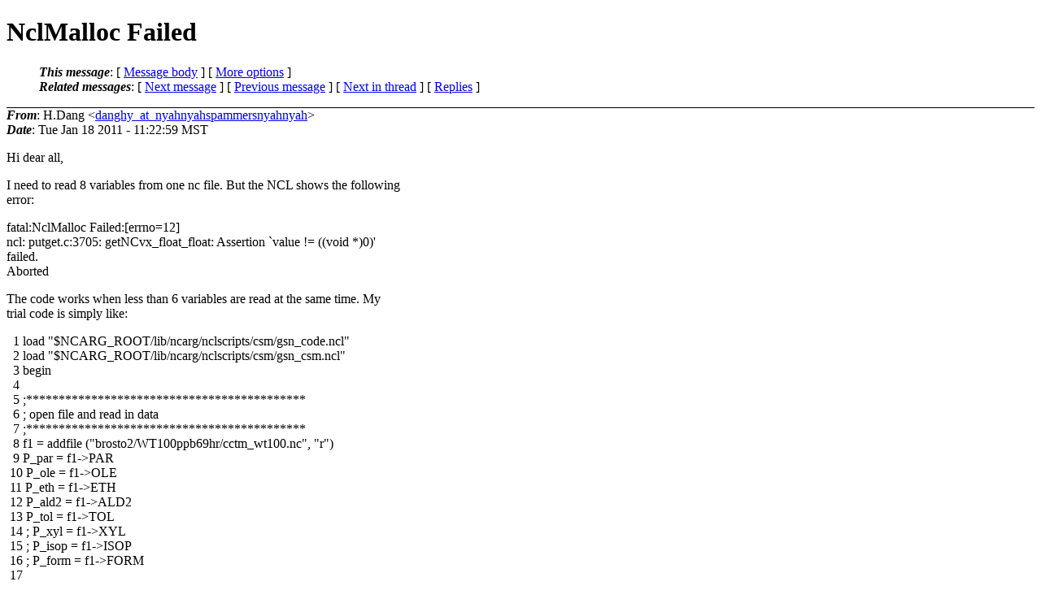

--- FILE ---
content_type: text/html
request_url: https://www.ncl.ucar.edu/Support/talk_archives/2011/0199.html
body_size: 2201
content:
<?xml version="1.0" encoding="us-ascii"?>
<!DOCTYPE html PUBLIC "-//W3C//DTD XHTML 1.0 Strict//EN"
    "http://www.w3.org/TR/xhtml1/DTD/xhtml1-strict.dtd">
<html xmlns="http://www.w3.org/1999/xhtml" lang="en">
<head>
<meta http-equiv="Content-Type" content="text/html; charset=us-ascii" />
<meta name="generator" content="hypermail 2.1.8, see http://www.hypermail.org/" />
<title>ncl-talk 2011 archive: NclMalloc Failed</title>
<meta name="Author" content="H.Dang (danghy_at_nyahnyahspammersnyahnyah)" />
<meta name="Subject" content="NclMalloc Failed" />
<meta name="Date" content="2011-01-18" />
<style type="text/css">
/*<![CDATA[*/
/* To be incorporated in the main stylesheet, don't code it in hypermail! */
body {color: black; background: #ffffff}
dfn {font-weight: bold;}
pre { background-color:inherit;}
.head { border-bottom:1px solid black;}
.foot { border-top:1px solid black;}
th {font-style:italic;}
table { margin-left:2em;}map ul {list-style:none;}
#mid { font-size:0.9em;}
#received { float:right;}
address { font-style:inherit ;}
/*]]>*/
.quotelev1 {color : #990099}
.quotelev2 {color : #ff7700}
.quotelev3 {color : #007799}
.quotelev4 {color : #95c500}
</style>
</head>
<body>
<div class="head">
<h1>NclMalloc Failed</h1>
<!-- received="Tue Jan 18 11:23:28 2011" -->
<!-- isoreceived="20110118182328" -->
<!-- sent="Tue, 18 Jan 2011 13:22:59 -0500" -->
<!-- isosent="20110118182259" -->
<!-- name="H.Dang" -->
<!-- email="danghy_at_nyahnyahspammersnyahnyah" -->
<!-- subject="NclMalloc Failed" -->
<!-- id="AANLkTimtTynF-4ZUKQF-s5fv7cHh=V2RtgCE9z7sCj0T_at_mail.gmail.com" -->
<!-- charset="us-ascii" -->
<!-- expires="-1" -->
<map id="navbar" name="navbar">
<ul class="links">
<li>
<dfn>This message</dfn>:
[ <a href="#start" name="options1" id="options1" tabindex="1">Message body</a> ]
 [ <a href="#options2">More options</a> ]
</li>
<li>
<dfn>Related messages</dfn>:
<!-- unext="start" -->
[ <a href="0200.html" title="Dennis Shea: &quot;Re: regridding TRMM data to 0.5 degree grid&quot;">Next message</a> ]
[ <a href="0198.html" title="Ekin Akoglu: &quot;Turkish characters in plots&quot;">Previous message</a> ]
<!-- unextthread="start" -->
[ <a href="0196.html" title="Dennis Shea: &quot;Re: NclMalloc Failed&quot;">Next in thread</a> ]
 [ <a href="#replies">Replies</a> ]
<!-- ureply="end" -->
</li>
</ul>
</map>
</div>
<!-- body="start" -->
<div class="mail">
<address class="headers">
<span id="from">
<dfn>From</dfn>: H.Dang &lt;<a href="mailto:danghy_at_nyahnyahspammersnyahnyah?Subject=Re:%20NclMalloc%20Failed">danghy_at_nyahnyahspammersnyahnyah</a>&gt;
</span><br />
<span id="date"><dfn>Date</dfn>: Tue Jan 18 2011 - 11:22:59 MST</span><br />
</address>
<p>
Hi dear all,
<br />
<p>I need to read 8 variables from one nc file. But the NCL shows the following
<br />
error:
<br />
<p>fatal:NclMalloc Failed:[errno=12]
<br />
ncl: putget.c:3705: getNCvx_float_float: Assertion `value != ((void *)0)'
<br />
failed.
<br />
Aborted
<br />
<p>The code works when less than 6 variables are read at the same time. My
<br />
trial code is simply like:
<br />
<p>&nbsp;&nbsp;1 load &quot;$NCARG_ROOT/lib/ncarg/nclscripts/csm/gsn_code.ncl&quot;
<br />
&nbsp;&nbsp;2 load &quot;$NCARG_ROOT/lib/ncarg/nclscripts/csm/gsn_csm.ncl&quot;
<br />
&nbsp;&nbsp;3 begin
<br />
&nbsp;&nbsp;4
<br />
&nbsp;&nbsp;5 ;*******************************************
<br />
&nbsp;&nbsp;6 ; open file and read in data
<br />
&nbsp;&nbsp;7 ;*******************************************
<br />
&nbsp;&nbsp;8   f1    = addfile (&quot;brosto2/WT100ppb69hr/cctm_wt100.nc&quot;, &quot;r&quot;)
<br />
&nbsp;&nbsp;9   P_par     = f1-&gt;PAR
<br />
&nbsp;10   P_ole     = f1-&gt;OLE
<br />
&nbsp;11   P_eth     = f1-&gt;ETH
<br />
&nbsp;12   P_ald2    = f1-&gt;ALD2
<br />
&nbsp;13   P_tol     = f1-&gt;TOL
<br />
&nbsp;14 ; P_xyl     = f1-&gt;XYL
<br />
&nbsp;15 ; P_isop    = f1-&gt;ISOP
<br />
&nbsp;16 ; P_form    = f1-&gt;FORM
<br />
&nbsp;17
<br />
&nbsp;18 end
<br />
<p>Could anybody please tell me how to fix this problem? Thank you!
<br />
<p><pre>
-- 
Cordially,
Hongyan(é¸¿é›)
Tel: 1-519-8884567ext36667

</pre>
<p>
_______________________________________________
<br />
ncl-talk mailing list
<br />
List instructions, subscriber options, unsubscribe:
<br />
<a href="http://mailman.ucar.edu/mailman/listinfo/ncl-talk">http://mailman.ucar.edu/mailman/listinfo/ncl-talk</a>
<br />
<span id="received"><dfn>Received on</dfn> Tue Jan 18 11:23:28 2011</span>
</div>
<!-- body="end" -->
<div class="foot">
<map id="navbarfoot" name="navbarfoot" title="Related messages">
<ul class="links">
<li><dfn>This message</dfn>: [ <a href="#start">Message body</a> ]</li>
<!-- lnext="start" -->
<li><dfn>Next message</dfn>: <a href="0200.html" title="Next message in the list">Dennis Shea: "Re: regridding TRMM data to 0.5 degree grid"</a></li>
<li><dfn>Previous message</dfn>: <a href="0198.html" title="Previous message in the list">Ekin Akoglu: "Turkish characters in plots"</a></li>
<!-- lnextthread="start" -->
<li><dfn>Next in thread</dfn>: <a href="0196.html" title="Next message in this discussion thread">Dennis Shea: "Re: NclMalloc Failed"</a></li>
<li><a name="replies" id="replies"></a>
<dfn>Reply</dfn>: <a href="0196.html" title="Message sent in reply to this message">Dennis Shea: "Re: NclMalloc Failed"</a></li>
<!-- lreply="end" -->
</ul>
<ul class="links">
<li><a name="options2" id="options2"></a><dfn>Contemporary messages sorted</dfn>: [ <a href="date.html#199" title="Contemporary messages by date">By Date</a> ] [ <a href="index.html#199" title="Contemporary discussion threads">By Thread</a> ] [ <a href="subject.html#199" title="Contemporary messages by subject">By Subject</a> ] [ <a href="author.html#199" title="Contemporary messages by author">By Author</a> ] [ <a href="attachment.html" title="Contemporary messages by attachment">By messages with attachments</a> ]</li>
</ul>
</map>
</div>
<!-- trailer="footer" -->
<p><small><em>
This archive was generated by <a href="http://www.hypermail.org/">hypermail 2.1.8</a> 
: Tue Jan 25 2011 - 14:22:15 MST
</em></small></p>
</body>
</html>
